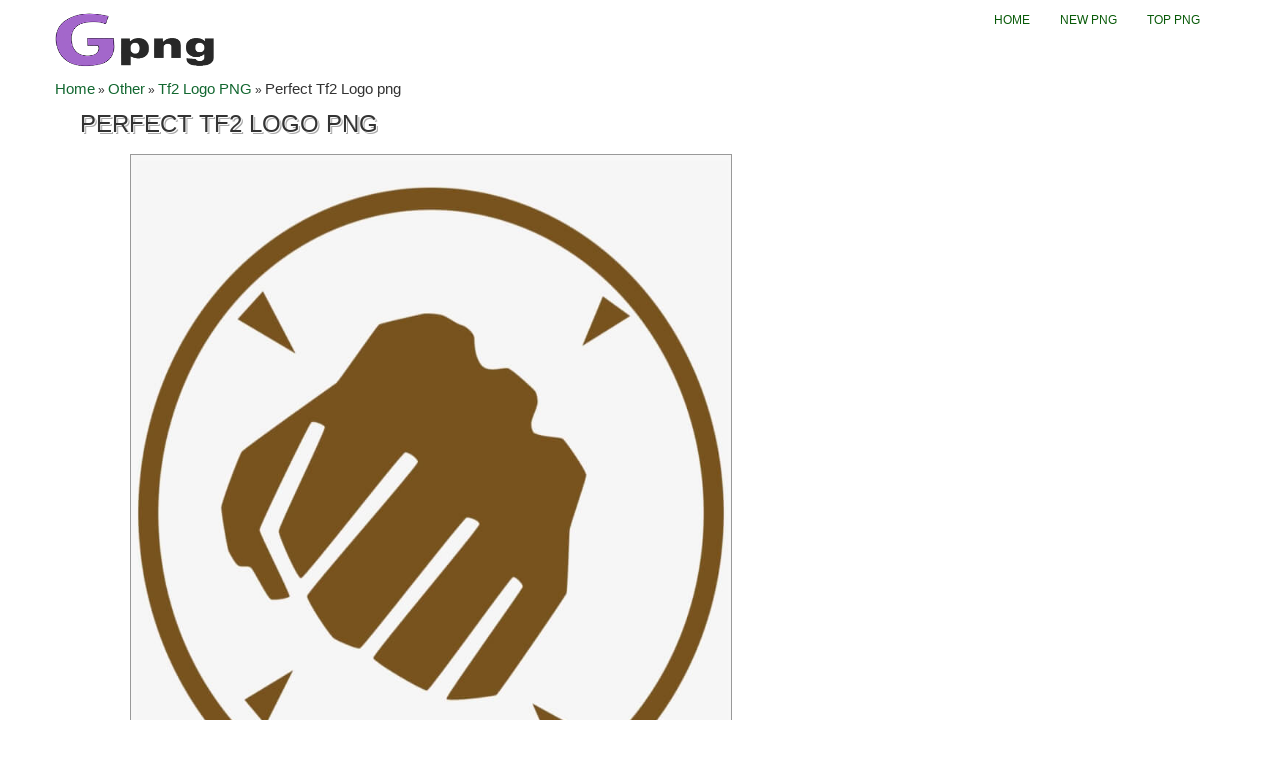

--- FILE ---
content_type: text/html; charset=UTF-8
request_url: https://gpng.net/tf2-logo-png/perfect-tf2-logo-png/
body_size: 7543
content:
<!DOCTYPE html>
<html xmlns="http://www.w3.org/1999/xhtml">
<head><meta http-equiv="Content-Type" content="text/html; charset=gb18030">


<meta name="viewport" content="width=device-width, initial-scale=1.0">

<!-- CSS
================================================== -->
<link href='http://fonts.googleapis.com/css?family=Oswald' rel='stylesheet' type='text/css'>
<link rel="stylesheet" href="https://gpng.net/wp-content/themes/tomau/css/bootstrap.css">
<link rel="stylesheet" href="https://gpng.net/wp-content/themes/tomau/css/bootstrap-responsive.css">
<link rel="stylesheet" href="https://gpng.net/wp-content/themes/tomau/css/prettyPhoto.css" />
<link rel="stylesheet" href="https://gpng.net/wp-content/themes/tomau/css/custom-styles.css">
<!--<meta name="google-site-verification" content="DpdC0DQ4g8kWgWj1Z7PUaRKMvD49l0s7mwkXpRt-8ek" />-->
	<meta name="google-site-verification" content="9P3GdVkrnP9b3yTGsFk7zdR4GjdLSlCk0jFXagJ86es" />
<!--[if lt IE 9]>
    <script src="http://html5shim.googlecode.com/svn/trunk/html5.js"></script>
    <link rel="stylesheet" href="css/style-ie.css"/>
<![endif]-->
<!-- Favicons
================================================== -->

<link rel="shortcut icon" href="https://gpng.net/wp-content/themes/tomau/fav/favicon.ico">
<!-- JS
================================================== -->
<script src="http://code.jquery.com/jquery-1.8.3.min.js"></script>
<script src="https://gpng.net/wp-content/themes/tomau/js/bootstrap.js"></script>
<script src="https://gpng.net/wp-content/themes/tomau/js/jquery.prettyPhoto.js"></script>
<script src="https://gpng.net/wp-content/themes/tomau/js/jquery.custom.js"></script>
<script type="text/javascript">
    $(document).ready(function () {

    $("#btn-blog-next").click(function () {
      $('#blogCarousel').carousel('next')
    });
     $("#btn-blog-prev").click(function () {
      $('#blogCarousel').carousel('prev')
    });

     $("#btn-client-next").click(function () {
      $('#clientCarousel').carousel('next')
    });
     $("#btn-client-prev").click(function () {
      $('#clientCarousel').carousel('prev')
    });
    $('#myCarousel').carousel({
        interval: 4000
    });
    $('#myCarousel').carousel('cycle');
});
</script>
<script>
function In_Content(strid){   
    var prtContent = document.getElementById(strid);
    var WinPrint = window.open('','','letf=0,top=0,width=800,height=800');
    WinPrint.document.write(prtContent.innerHTML);
    WinPrint.document.close();
    WinPrint.focus();
    WinPrint.print();
}
</script>
<script>
function prepHref(linkElement) {
    var myDiv = document.getElementById('entry-attachment');
    var myImage = myDiv.children[0];
    linkElement.href = myImage.src;

</script>

<!-- Google tag (gtag.js) -->
<script async src="https://www.googletagmanager.com/gtag/js?id=G-2RJX7LJ4W5"></script>
<script>
  window.dataLayer = window.dataLayer || [];
  function gtag(){dataLayer.push(arguments);}
  gtag('js', new Date());

  gtag('config', 'G-2RJX7LJ4W5');
</script>
<meta name='robots' content='index, follow, max-image-preview:large, max-snippet:-1, max-video-preview:-1' />

	<!-- This site is optimized with the Yoast SEO plugin v21.8.1 - https://yoast.com/wordpress/plugins/seo/ -->
	<title>Perfect Tf2 Logo png - Download Free at Gpng.Net</title>
	<meta name="description" content="Download Free Perfect Tf2 Logo png at Gpng.Net. Use Perfect Tf2 Logo png for personal or non-commercial projects." />
	<link rel="canonical" href="https://gpng.net/tf2-logo-png/perfect-tf2-logo-png/" />
	<meta property="og:locale" content="en_US" />
	<meta property="og:type" content="article" />
	<meta property="og:title" content="Perfect Tf2 Logo png - Download Free at Gpng.Net" />
	<meta property="og:description" content="Download Free Perfect Tf2 Logo png at Gpng.Net. Use Perfect Tf2 Logo png for personal or non-commercial projects." />
	<meta property="og:url" content="https://gpng.net/tf2-logo-png/perfect-tf2-logo-png/" />
	<meta property="og:site_name" content="Gpng.Net" />
	<meta property="og:image" content="https://gpng.net/tf2-logo-png/perfect-tf2-logo-png" />
	<meta property="og:image:width" content="820" />
	<meta property="og:image:height" content="860" />
	<meta property="og:image:type" content="image/jpeg" />
	<meta name="twitter:card" content="summary_large_image" />
	<script type="application/ld+json" class="yoast-schema-graph">{"@context":"https://schema.org","@graph":[{"@type":"WebPage","@id":"https://gpng.net/tf2-logo-png/perfect-tf2-logo-png/","url":"https://gpng.net/tf2-logo-png/perfect-tf2-logo-png/","name":"Perfect Tf2 Logo png - Download Free at Gpng.Net","isPartOf":{"@id":"https://gpng.net/#website"},"primaryImageOfPage":{"@id":"https://gpng.net/tf2-logo-png/perfect-tf2-logo-png/#primaryimage"},"image":{"@id":"https://gpng.net/tf2-logo-png/perfect-tf2-logo-png/#primaryimage"},"thumbnailUrl":"https://gpng.net/wp-content/uploads/Perfect-Tf2-Logo-png.jpg","datePublished":"2021-10-22T05:21:44-07:00","dateModified":"2021-10-22T05:21:44-07:00","description":"Download Free Perfect Tf2 Logo png at Gpng.Net. Use Perfect Tf2 Logo png for personal or non-commercial projects.","breadcrumb":{"@id":"https://gpng.net/tf2-logo-png/perfect-tf2-logo-png/#breadcrumb"},"inLanguage":"en-US","potentialAction":[{"@type":"ReadAction","target":["https://gpng.net/tf2-logo-png/perfect-tf2-logo-png/"]}]},{"@type":"ImageObject","inLanguage":"en-US","@id":"https://gpng.net/tf2-logo-png/perfect-tf2-logo-png/#primaryimage","url":"https://gpng.net/wp-content/uploads/Perfect-Tf2-Logo-png.jpg","contentUrl":"https://gpng.net/wp-content/uploads/Perfect-Tf2-Logo-png.jpg","width":820,"height":860},{"@type":"BreadcrumbList","@id":"https://gpng.net/tf2-logo-png/perfect-tf2-logo-png/#breadcrumb","itemListElement":[{"@type":"ListItem","position":1,"name":"Home","item":"https://gpng.net/"},{"@type":"ListItem","position":2,"name":"Other","item":"https://gpng.net/cat/other/"},{"@type":"ListItem","position":3,"name":"Tf2 Logo PNG","item":"https://gpng.net/tf2-logo-png/"},{"@type":"ListItem","position":4,"name":"Perfect Tf2 Logo png"}]},{"@type":"WebSite","@id":"https://gpng.net/#website","url":"https://gpng.net/","name":"Gpng.Net","description":"Find your favourite clipart for free","potentialAction":[{"@type":"SearchAction","target":{"@type":"EntryPoint","urlTemplate":"https://gpng.net/?s={search_term_string}"},"query-input":"required name=search_term_string"}],"inLanguage":"en-US"}]}</script>
	<!-- / Yoast SEO plugin. -->


<link rel="alternate" type="application/rss+xml" title="Gpng.Net &raquo; Perfect Tf2 Logo png Comments Feed" href="https://gpng.net/tf2-logo-png/perfect-tf2-logo-png/feed/" />
<script type="text/javascript">
window._wpemojiSettings = {"baseUrl":"https:\/\/s.w.org\/images\/core\/emoji\/14.0.0\/72x72\/","ext":".png","svgUrl":"https:\/\/s.w.org\/images\/core\/emoji\/14.0.0\/svg\/","svgExt":".svg","source":{"concatemoji":"https:\/\/gpng.net\/wp-includes\/js\/wp-emoji-release.min.js?ver=6.2.8"}};
/*! This file is auto-generated */
!function(e,a,t){var n,r,o,i=a.createElement("canvas"),p=i.getContext&&i.getContext("2d");function s(e,t){p.clearRect(0,0,i.width,i.height),p.fillText(e,0,0);e=i.toDataURL();return p.clearRect(0,0,i.width,i.height),p.fillText(t,0,0),e===i.toDataURL()}function c(e){var t=a.createElement("script");t.src=e,t.defer=t.type="text/javascript",a.getElementsByTagName("head")[0].appendChild(t)}for(o=Array("flag","emoji"),t.supports={everything:!0,everythingExceptFlag:!0},r=0;r<o.length;r++)t.supports[o[r]]=function(e){if(p&&p.fillText)switch(p.textBaseline="top",p.font="600 32px Arial",e){case"flag":return s("\ud83c\udff3\ufe0f\u200d\u26a7\ufe0f","\ud83c\udff3\ufe0f\u200b\u26a7\ufe0f")?!1:!s("\ud83c\uddfa\ud83c\uddf3","\ud83c\uddfa\u200b\ud83c\uddf3")&&!s("\ud83c\udff4\udb40\udc67\udb40\udc62\udb40\udc65\udb40\udc6e\udb40\udc67\udb40\udc7f","\ud83c\udff4\u200b\udb40\udc67\u200b\udb40\udc62\u200b\udb40\udc65\u200b\udb40\udc6e\u200b\udb40\udc67\u200b\udb40\udc7f");case"emoji":return!s("\ud83e\udef1\ud83c\udffb\u200d\ud83e\udef2\ud83c\udfff","\ud83e\udef1\ud83c\udffb\u200b\ud83e\udef2\ud83c\udfff")}return!1}(o[r]),t.supports.everything=t.supports.everything&&t.supports[o[r]],"flag"!==o[r]&&(t.supports.everythingExceptFlag=t.supports.everythingExceptFlag&&t.supports[o[r]]);t.supports.everythingExceptFlag=t.supports.everythingExceptFlag&&!t.supports.flag,t.DOMReady=!1,t.readyCallback=function(){t.DOMReady=!0},t.supports.everything||(n=function(){t.readyCallback()},a.addEventListener?(a.addEventListener("DOMContentLoaded",n,!1),e.addEventListener("load",n,!1)):(e.attachEvent("onload",n),a.attachEvent("onreadystatechange",function(){"complete"===a.readyState&&t.readyCallback()})),(e=t.source||{}).concatemoji?c(e.concatemoji):e.wpemoji&&e.twemoji&&(c(e.twemoji),c(e.wpemoji)))}(window,document,window._wpemojiSettings);
</script>
<style type="text/css">
img.wp-smiley,
img.emoji {
	display: inline !important;
	border: none !important;
	box-shadow: none !important;
	height: 1em !important;
	width: 1em !important;
	margin: 0 0.07em !important;
	vertical-align: -0.1em !important;
	background: none !important;
	padding: 0 !important;
}
</style>
	<link rel='stylesheet' id='wp-block-library-css' href='https://gpng.net/wp-includes/css/dist/block-library/style.min.css?ver=6.2.8' type='text/css' media='all' />
<link rel='stylesheet' id='classic-theme-styles-css' href='https://gpng.net/wp-includes/css/classic-themes.min.css?ver=6.2.8' type='text/css' media='all' />
<style id='global-styles-inline-css' type='text/css'>
body{--wp--preset--color--black: #000000;--wp--preset--color--cyan-bluish-gray: #abb8c3;--wp--preset--color--white: #ffffff;--wp--preset--color--pale-pink: #f78da7;--wp--preset--color--vivid-red: #cf2e2e;--wp--preset--color--luminous-vivid-orange: #ff6900;--wp--preset--color--luminous-vivid-amber: #fcb900;--wp--preset--color--light-green-cyan: #7bdcb5;--wp--preset--color--vivid-green-cyan: #00d084;--wp--preset--color--pale-cyan-blue: #8ed1fc;--wp--preset--color--vivid-cyan-blue: #0693e3;--wp--preset--color--vivid-purple: #9b51e0;--wp--preset--gradient--vivid-cyan-blue-to-vivid-purple: linear-gradient(135deg,rgba(6,147,227,1) 0%,rgb(155,81,224) 100%);--wp--preset--gradient--light-green-cyan-to-vivid-green-cyan: linear-gradient(135deg,rgb(122,220,180) 0%,rgb(0,208,130) 100%);--wp--preset--gradient--luminous-vivid-amber-to-luminous-vivid-orange: linear-gradient(135deg,rgba(252,185,0,1) 0%,rgba(255,105,0,1) 100%);--wp--preset--gradient--luminous-vivid-orange-to-vivid-red: linear-gradient(135deg,rgba(255,105,0,1) 0%,rgb(207,46,46) 100%);--wp--preset--gradient--very-light-gray-to-cyan-bluish-gray: linear-gradient(135deg,rgb(238,238,238) 0%,rgb(169,184,195) 100%);--wp--preset--gradient--cool-to-warm-spectrum: linear-gradient(135deg,rgb(74,234,220) 0%,rgb(151,120,209) 20%,rgb(207,42,186) 40%,rgb(238,44,130) 60%,rgb(251,105,98) 80%,rgb(254,248,76) 100%);--wp--preset--gradient--blush-light-purple: linear-gradient(135deg,rgb(255,206,236) 0%,rgb(152,150,240) 100%);--wp--preset--gradient--blush-bordeaux: linear-gradient(135deg,rgb(254,205,165) 0%,rgb(254,45,45) 50%,rgb(107,0,62) 100%);--wp--preset--gradient--luminous-dusk: linear-gradient(135deg,rgb(255,203,112) 0%,rgb(199,81,192) 50%,rgb(65,88,208) 100%);--wp--preset--gradient--pale-ocean: linear-gradient(135deg,rgb(255,245,203) 0%,rgb(182,227,212) 50%,rgb(51,167,181) 100%);--wp--preset--gradient--electric-grass: linear-gradient(135deg,rgb(202,248,128) 0%,rgb(113,206,126) 100%);--wp--preset--gradient--midnight: linear-gradient(135deg,rgb(2,3,129) 0%,rgb(40,116,252) 100%);--wp--preset--duotone--dark-grayscale: url('#wp-duotone-dark-grayscale');--wp--preset--duotone--grayscale: url('#wp-duotone-grayscale');--wp--preset--duotone--purple-yellow: url('#wp-duotone-purple-yellow');--wp--preset--duotone--blue-red: url('#wp-duotone-blue-red');--wp--preset--duotone--midnight: url('#wp-duotone-midnight');--wp--preset--duotone--magenta-yellow: url('#wp-duotone-magenta-yellow');--wp--preset--duotone--purple-green: url('#wp-duotone-purple-green');--wp--preset--duotone--blue-orange: url('#wp-duotone-blue-orange');--wp--preset--font-size--small: 13px;--wp--preset--font-size--medium: 20px;--wp--preset--font-size--large: 36px;--wp--preset--font-size--x-large: 42px;--wp--preset--spacing--20: 0.44rem;--wp--preset--spacing--30: 0.67rem;--wp--preset--spacing--40: 1rem;--wp--preset--spacing--50: 1.5rem;--wp--preset--spacing--60: 2.25rem;--wp--preset--spacing--70: 3.38rem;--wp--preset--spacing--80: 5.06rem;--wp--preset--shadow--natural: 6px 6px 9px rgba(0, 0, 0, 0.2);--wp--preset--shadow--deep: 12px 12px 50px rgba(0, 0, 0, 0.4);--wp--preset--shadow--sharp: 6px 6px 0px rgba(0, 0, 0, 0.2);--wp--preset--shadow--outlined: 6px 6px 0px -3px rgba(255, 255, 255, 1), 6px 6px rgba(0, 0, 0, 1);--wp--preset--shadow--crisp: 6px 6px 0px rgba(0, 0, 0, 1);}:where(.is-layout-flex){gap: 0.5em;}body .is-layout-flow > .alignleft{float: left;margin-inline-start: 0;margin-inline-end: 2em;}body .is-layout-flow > .alignright{float: right;margin-inline-start: 2em;margin-inline-end: 0;}body .is-layout-flow > .aligncenter{margin-left: auto !important;margin-right: auto !important;}body .is-layout-constrained > .alignleft{float: left;margin-inline-start: 0;margin-inline-end: 2em;}body .is-layout-constrained > .alignright{float: right;margin-inline-start: 2em;margin-inline-end: 0;}body .is-layout-constrained > .aligncenter{margin-left: auto !important;margin-right: auto !important;}body .is-layout-constrained > :where(:not(.alignleft):not(.alignright):not(.alignfull)){max-width: var(--wp--style--global--content-size);margin-left: auto !important;margin-right: auto !important;}body .is-layout-constrained > .alignwide{max-width: var(--wp--style--global--wide-size);}body .is-layout-flex{display: flex;}body .is-layout-flex{flex-wrap: wrap;align-items: center;}body .is-layout-flex > *{margin: 0;}:where(.wp-block-columns.is-layout-flex){gap: 2em;}.has-black-color{color: var(--wp--preset--color--black) !important;}.has-cyan-bluish-gray-color{color: var(--wp--preset--color--cyan-bluish-gray) !important;}.has-white-color{color: var(--wp--preset--color--white) !important;}.has-pale-pink-color{color: var(--wp--preset--color--pale-pink) !important;}.has-vivid-red-color{color: var(--wp--preset--color--vivid-red) !important;}.has-luminous-vivid-orange-color{color: var(--wp--preset--color--luminous-vivid-orange) !important;}.has-luminous-vivid-amber-color{color: var(--wp--preset--color--luminous-vivid-amber) !important;}.has-light-green-cyan-color{color: var(--wp--preset--color--light-green-cyan) !important;}.has-vivid-green-cyan-color{color: var(--wp--preset--color--vivid-green-cyan) !important;}.has-pale-cyan-blue-color{color: var(--wp--preset--color--pale-cyan-blue) !important;}.has-vivid-cyan-blue-color{color: var(--wp--preset--color--vivid-cyan-blue) !important;}.has-vivid-purple-color{color: var(--wp--preset--color--vivid-purple) !important;}.has-black-background-color{background-color: var(--wp--preset--color--black) !important;}.has-cyan-bluish-gray-background-color{background-color: var(--wp--preset--color--cyan-bluish-gray) !important;}.has-white-background-color{background-color: var(--wp--preset--color--white) !important;}.has-pale-pink-background-color{background-color: var(--wp--preset--color--pale-pink) !important;}.has-vivid-red-background-color{background-color: var(--wp--preset--color--vivid-red) !important;}.has-luminous-vivid-orange-background-color{background-color: var(--wp--preset--color--luminous-vivid-orange) !important;}.has-luminous-vivid-amber-background-color{background-color: var(--wp--preset--color--luminous-vivid-amber) !important;}.has-light-green-cyan-background-color{background-color: var(--wp--preset--color--light-green-cyan) !important;}.has-vivid-green-cyan-background-color{background-color: var(--wp--preset--color--vivid-green-cyan) !important;}.has-pale-cyan-blue-background-color{background-color: var(--wp--preset--color--pale-cyan-blue) !important;}.has-vivid-cyan-blue-background-color{background-color: var(--wp--preset--color--vivid-cyan-blue) !important;}.has-vivid-purple-background-color{background-color: var(--wp--preset--color--vivid-purple) !important;}.has-black-border-color{border-color: var(--wp--preset--color--black) !important;}.has-cyan-bluish-gray-border-color{border-color: var(--wp--preset--color--cyan-bluish-gray) !important;}.has-white-border-color{border-color: var(--wp--preset--color--white) !important;}.has-pale-pink-border-color{border-color: var(--wp--preset--color--pale-pink) !important;}.has-vivid-red-border-color{border-color: var(--wp--preset--color--vivid-red) !important;}.has-luminous-vivid-orange-border-color{border-color: var(--wp--preset--color--luminous-vivid-orange) !important;}.has-luminous-vivid-amber-border-color{border-color: var(--wp--preset--color--luminous-vivid-amber) !important;}.has-light-green-cyan-border-color{border-color: var(--wp--preset--color--light-green-cyan) !important;}.has-vivid-green-cyan-border-color{border-color: var(--wp--preset--color--vivid-green-cyan) !important;}.has-pale-cyan-blue-border-color{border-color: var(--wp--preset--color--pale-cyan-blue) !important;}.has-vivid-cyan-blue-border-color{border-color: var(--wp--preset--color--vivid-cyan-blue) !important;}.has-vivid-purple-border-color{border-color: var(--wp--preset--color--vivid-purple) !important;}.has-vivid-cyan-blue-to-vivid-purple-gradient-background{background: var(--wp--preset--gradient--vivid-cyan-blue-to-vivid-purple) !important;}.has-light-green-cyan-to-vivid-green-cyan-gradient-background{background: var(--wp--preset--gradient--light-green-cyan-to-vivid-green-cyan) !important;}.has-luminous-vivid-amber-to-luminous-vivid-orange-gradient-background{background: var(--wp--preset--gradient--luminous-vivid-amber-to-luminous-vivid-orange) !important;}.has-luminous-vivid-orange-to-vivid-red-gradient-background{background: var(--wp--preset--gradient--luminous-vivid-orange-to-vivid-red) !important;}.has-very-light-gray-to-cyan-bluish-gray-gradient-background{background: var(--wp--preset--gradient--very-light-gray-to-cyan-bluish-gray) !important;}.has-cool-to-warm-spectrum-gradient-background{background: var(--wp--preset--gradient--cool-to-warm-spectrum) !important;}.has-blush-light-purple-gradient-background{background: var(--wp--preset--gradient--blush-light-purple) !important;}.has-blush-bordeaux-gradient-background{background: var(--wp--preset--gradient--blush-bordeaux) !important;}.has-luminous-dusk-gradient-background{background: var(--wp--preset--gradient--luminous-dusk) !important;}.has-pale-ocean-gradient-background{background: var(--wp--preset--gradient--pale-ocean) !important;}.has-electric-grass-gradient-background{background: var(--wp--preset--gradient--electric-grass) !important;}.has-midnight-gradient-background{background: var(--wp--preset--gradient--midnight) !important;}.has-small-font-size{font-size: var(--wp--preset--font-size--small) !important;}.has-medium-font-size{font-size: var(--wp--preset--font-size--medium) !important;}.has-large-font-size{font-size: var(--wp--preset--font-size--large) !important;}.has-x-large-font-size{font-size: var(--wp--preset--font-size--x-large) !important;}
.wp-block-navigation a:where(:not(.wp-element-button)){color: inherit;}
:where(.wp-block-columns.is-layout-flex){gap: 2em;}
.wp-block-pullquote{font-size: 1.5em;line-height: 1.6;}
</style>
<link rel='stylesheet' id='contact-form-7-css' href='https://gpng.net/wp-content/plugins/contact-form-7/includes/css/styles.css?ver=5.7.4' type='text/css' media='all' />
<link rel="https://api.w.org/" href="https://gpng.net/wp-json/" /><link rel="alternate" type="application/json" href="https://gpng.net/wp-json/wp/v2/media/47427" /><link rel="EditURI" type="application/rsd+xml" title="RSD" href="https://gpng.net/xmlrpc.php?rsd" />
<link rel="wlwmanifest" type="application/wlwmanifest+xml" href="https://gpng.net/wp-includes/wlwmanifest.xml" />
<link rel='shortlink' href='https://gpng.net/?p=47427' />
<link rel="alternate" type="application/json+oembed" href="https://gpng.net/wp-json/oembed/1.0/embed?url=https%3A%2F%2Fgpng.net%2Ftf2-logo-png%2Fperfect-tf2-logo-png%2F" />
<link rel="alternate" type="text/xml+oembed" href="https://gpng.net/wp-json/oembed/1.0/embed?url=https%3A%2F%2Fgpng.net%2Ftf2-logo-png%2Fperfect-tf2-logo-png%2F&#038;format=xml" />
<style>:root {
			--lazy-loader-animation-duration: 300ms;
		}
		  
		.lazyload {
	display: block;
}

.lazyload,
        .lazyloading {
			opacity: 0;
		}


		.lazyloaded {
			opacity: 1;
			transition: opacity 300ms;
			transition: opacity var(--lazy-loader-animation-duration);
		}</style><noscript><style>.lazyload { display: none; } .lazyload[class*="lazy-loader-background-element-"] { display: block; opacity: 1; }</style></noscript></head>
<body class="home">
    <!-- Color Bars (above header)-->
    <div class="container">
      <div class="row header"><!-- Begin Header -->
        <!-- Logo
        ================================================== -->
        <div class="span5 logo">
        	<a href="https://gpng.net">
            <img style="height:80px;width:180px" src="https://gpng.net/wp-content/themes/tomau/img/logo.png" alt="Download Free PNG Images" />
          </a>
        </div>
        <!-- Main Navigation
        ================================================== -->
        <div class="span7 navigation">
            <div class="navbar">
              <ul id="header-menu" class="nav"><li id="menu-item-30388" class="menu-item menu-item-type-custom menu-item-object-custom menu-item-home menu-item-30388"><a href="https://gpng.net/">Home</a></li>
<li id="menu-item-30389" class="menu-item menu-item-type-post_type menu-item-object-page menu-item-30389"><a href="https://gpng.net/new-png/">New PNG</a></li>
<li id="menu-item-30390" class="menu-item menu-item-type-post_type menu-item-object-page menu-item-30390"><a href="https://gpng.net/top-png/">Top PNG</a></li>
</ul>            </div>
        </div>
        <!--<div class="input-append">
          <form action="https://gpng.net/" method="GET" role="form">
            <div class="form-group">
              <input type="text" name="s" class="form-control" id="" placeholder="Keywords">
            </div>
            <button type="submit" class="btn"><i class="icon-search"></i></button>
          </form>
        </div>-->
      </div><!-- End Header -->
<div class="break">
    
<p id="breadcrumbs"><span><span><a href="https://gpng.net/">Home</a></span> » <span><a href="https://gpng.net/cat/other/">Other</a></span> » <span><a href="https://gpng.net/tf2-logo-png/">Tf2 Logo PNG</a></span> » <span class="breadcrumb_last" aria-current="page">Perfect Tf2 Logo png</span></span></p></div>
<div id="primary" class="content-area image-attachment">
    <div id="content" class="site-content" role="main">
                <article id="post-47427" class="post-47427 attachment type-attachment status-inherit hentry">
            <h1 class="entry-title" style="font-size:24px;">Perfect Tf2 Logo png</h1>
            <div class="entry-content">
                <div class="entry-attachment">
                                                <a href="https://gpng.net/wp-content/uploads/Perfect-Tf2-Logo-png.jpg" title="Perfect Tf2 Logo png" rel="attachment"><img src="https://gpng.net/wp-content/uploads/Perfect-Tf2-Logo-png.jpg" class="attachment-medium" alt="Perfect Tf2 Logo png"/></a>
                                                            </div>
                <!-- .entry-attachment -->
                                            </div>
            <div class="entry-header">
                <ul class="entry-meta">
                    <!--2021-10-22T12:21:44+00:00-->
                                        <li>
                        <strong>Perfect-Tf2-Logo-png.jpg</strong>
                    </li>
					<span style="color:gray">|</span>
                    <li>
                        <strong>
                        JPG                        </strong>
                    </li>
					<span style="color:gray">|</span>
                                        <li>
                        <strong>33 KB</strong>
                    </li>
					<span style="color:gray">|</span>
                                                            <li>
                        <strong><span id='media-dims-47427'>820&nbsp;&times;&nbsp;860</span> </strong>
                    </li>
					<span style="color:gray">|</span>
					<li>
						
					<button onclick="downloadImage()">Downloads</button>

<script>
function downloadImage() {
  const imageUrl = 'https://gpng.net/wp-content/uploads/Perfect-Tf2-Logo-png.jpg'; // Link ảnh gốc
  const fileName = 'Perfect Tf2 Logo png';                // Tên tùy chỉnh

  const a = document.createElement('a');
  a.href = imageUrl;
  a.download = fileName;
  document.body.appendChild(a);
  a.click();
  document.body.removeChild(a);
}
</script>

					</li>
                    					
                </ul>
                <!-- .entry-meta -->
            </div>
            <!-- .entry-header -->
            <!-- .entry-content -->
        </article>
        <!-- #post-47427 -->
            </div>
	<div class="row clearfix"><!-- Begin Gallery Category --> 
					
                        <div class="span12">
                       <h2 class="top-color">Related Tf2 Logo PNG Images</h2>
                        <!-- Gallery Thumbnails
                        ================================================== -->
                            <div class="row clearfix no-margin" id="sp-rl">
                            <ul class="gallery-post-grid holder">
                                
                                                
                                                                                                                                    <li  class="span3 gallery-item" data-id="id-1" data-type="illustration">
                                        <!--<span class="gallery-hover-4col hidden-phone hidden-tablet">
                                            <span class="gallery-icons">
                                                <a href="https://gpng.net/wp-content/themes/tomau/img/gallery/gallery-img-1-full.jpg" class="item-zoom-link lightbox" title="Custom Illustration" data-rel="prettyPhoto"></a>
                                                <a href="gallery-single.htm" class="item-details-link"></a>
                                            </span>
                                        </span>-->
                                        <a href="https://gpng.net/tf2-logo-png/beautiful-tf2-logo-png/"><img style="width: 170px;height: 170px;" src="https://gpng.net/wp-content/uploads/Beautiful-Tf2-Logo-png.jpg" alt="Beautiful Tf2 Logo png" /></a>
                                        <span class="project-details"><a href="https://gpng.net/tf2-logo-png/beautiful-tf2-logo-png/">Beautiful Tf2 Logo png</a></span>
                                    </li>
                                                                    <li  class="span3 gallery-item" data-id="id-1" data-type="illustration">
                                        <!--<span class="gallery-hover-4col hidden-phone hidden-tablet">
                                            <span class="gallery-icons">
                                                <a href="https://gpng.net/wp-content/themes/tomau/img/gallery/gallery-img-1-full.jpg" class="item-zoom-link lightbox" title="Custom Illustration" data-rel="prettyPhoto"></a>
                                                <a href="gallery-single.htm" class="item-details-link"></a>
                                            </span>
                                        </span>-->
                                        <a href="https://gpng.net/tf2-logo-png/awesome-tf2-logo-png/"><img style="width: 170px;height: 170px;" src="https://gpng.net/wp-content/uploads/Awesome-Tf2-Logo-png.png" alt="Awesome Tf2 Logo png" /></a>
                                        <span class="project-details"><a href="https://gpng.net/tf2-logo-png/awesome-tf2-logo-png/">Awesome Tf2 Logo png</a></span>
                                    </li>
                                                                    <li  class="span3 gallery-item" data-id="id-1" data-type="illustration">
                                        <!--<span class="gallery-hover-4col hidden-phone hidden-tablet">
                                            <span class="gallery-icons">
                                                <a href="https://gpng.net/wp-content/themes/tomau/img/gallery/gallery-img-1-full.jpg" class="item-zoom-link lightbox" title="Custom Illustration" data-rel="prettyPhoto"></a>
                                                <a href="gallery-single.htm" class="item-details-link"></a>
                                            </span>
                                        </span>-->
                                        <a href="https://gpng.net/tf2-logo-png/amazing-tf2-logo-png/"><img style="width: 170px;height: 170px;" src="https://gpng.net/wp-content/uploads/Amazing-Tf2-Logo-png.jpg" alt="Amazing Tf2 Logo png" /></a>
                                        <span class="project-details"><a href="https://gpng.net/tf2-logo-png/amazing-tf2-logo-png/">Amazing Tf2 Logo png</a></span>
                                    </li>
                                                                    <li  class="span3 gallery-item" data-id="id-1" data-type="illustration">
                                        <!--<span class="gallery-hover-4col hidden-phone hidden-tablet">
                                            <span class="gallery-icons">
                                                <a href="https://gpng.net/wp-content/themes/tomau/img/gallery/gallery-img-1-full.jpg" class="item-zoom-link lightbox" title="Custom Illustration" data-rel="prettyPhoto"></a>
                                                <a href="gallery-single.htm" class="item-details-link"></a>
                                            </span>
                                        </span>-->
                                        <a href="https://gpng.net/tf2-logo-png/tf2-logo-free-design-png/"><img style="width: 170px;height: 170px;" src="https://gpng.net/wp-content/uploads/Tf2-Logo-Free-Design-png.png" alt="Tf2 Logo Free Design png" /></a>
                                        <span class="project-details"><a href="https://gpng.net/tf2-logo-png/tf2-logo-free-design-png/">Tf2 Logo Free Design png</a></span>
                                    </li>
                                                                    <li  class="span3 gallery-item" data-id="id-1" data-type="illustration">
                                        <!--<span class="gallery-hover-4col hidden-phone hidden-tablet">
                                            <span class="gallery-icons">
                                                <a href="https://gpng.net/wp-content/themes/tomau/img/gallery/gallery-img-1-full.jpg" class="item-zoom-link lightbox" title="Custom Illustration" data-rel="prettyPhoto"></a>
                                                <a href="gallery-single.htm" class="item-details-link"></a>
                                            </span>
                                        </span>-->
                                        <a href="https://gpng.net/tf2-logo-png/spiner-tf2-logo-png/"><img style="width: 170px;height: 170px;" src="https://gpng.net/wp-content/uploads/Spiner-Tf2-Logo-png.png" alt="Spiner Tf2 Logo png" /></a>
                                        <span class="project-details"><a href="https://gpng.net/tf2-logo-png/spiner-tf2-logo-png/">Spiner Tf2 Logo png</a></span>
                                    </li>
                                                                    <li  class="span3 gallery-item" data-id="id-1" data-type="illustration">
                                        <!--<span class="gallery-hover-4col hidden-phone hidden-tablet">
                                            <span class="gallery-icons">
                                                <a href="https://gpng.net/wp-content/themes/tomau/img/gallery/gallery-img-1-full.jpg" class="item-zoom-link lightbox" title="Custom Illustration" data-rel="prettyPhoto"></a>
                                                <a href="gallery-single.htm" class="item-details-link"></a>
                                            </span>
                                        </span>-->
                                        <a href="https://gpng.net/tf2-logo-png/knife-tf2-logo-png/"><img style="width: 170px;height: 170px;" src="https://gpng.net/wp-content/uploads/Knife-Tf2-Logo-png.jpg" alt="Knife Tf2 Logo png" /></a>
                                        <span class="project-details"><a href="https://gpng.net/tf2-logo-png/knife-tf2-logo-png/">Knife Tf2 Logo png</a></span>
                                    </li>
                                                                    <li  class="span3 gallery-item" data-id="id-1" data-type="illustration">
                                        <!--<span class="gallery-hover-4col hidden-phone hidden-tablet">
                                            <span class="gallery-icons">
                                                <a href="https://gpng.net/wp-content/themes/tomau/img/gallery/gallery-img-1-full.jpg" class="item-zoom-link lightbox" title="Custom Illustration" data-rel="prettyPhoto"></a>
                                                <a href="gallery-single.htm" class="item-details-link"></a>
                                            </span>
                                        </span>-->
                                        <a href="https://gpng.net/tf2-logo-png/sweet-tf2-logo-png/"><img style="width: 170px;height: 170px;" src="https://gpng.net/wp-content/uploads/Sweet-Tf2-Logo-png.png" alt="Sweet Tf2 Logo png" /></a>
                                        <span class="project-details"><a href="https://gpng.net/tf2-logo-png/sweet-tf2-logo-png/">Sweet Tf2 Logo png</a></span>
                                    </li>
                                                                    <li  class="span3 gallery-item" data-id="id-1" data-type="illustration">
                                        <!--<span class="gallery-hover-4col hidden-phone hidden-tablet">
                                            <span class="gallery-icons">
                                                <a href="https://gpng.net/wp-content/themes/tomau/img/gallery/gallery-img-1-full.jpg" class="item-zoom-link lightbox" title="Custom Illustration" data-rel="prettyPhoto"></a>
                                                <a href="gallery-single.htm" class="item-details-link"></a>
                                            </span>
                                        </span>-->
                                        <a href="https://gpng.net/tf2-logo-png/tf2-logo-free-images-png/"><img style="width: 170px;height: 170px;" src="https://gpng.net/wp-content/uploads/Tf2-Logo-Free-Images-png.png" alt="Tf2 Logo Free Images png" /></a>
                                        <span class="project-details"><a href="https://gpng.net/tf2-logo-png/tf2-logo-free-images-png/">Tf2 Logo Free Images png</a></span>
                                    </li>
                                                                    <li  class="span3 gallery-item" data-id="id-1" data-type="illustration">
                                        <!--<span class="gallery-hover-4col hidden-phone hidden-tablet">
                                            <span class="gallery-icons">
                                                <a href="https://gpng.net/wp-content/themes/tomau/img/gallery/gallery-img-1-full.jpg" class="item-zoom-link lightbox" title="Custom Illustration" data-rel="prettyPhoto"></a>
                                                <a href="gallery-single.htm" class="item-details-link"></a>
                                            </span>
                                        </span>-->
                                        <a href="https://gpng.net/tf2-logo-png/heart-tf2-logo-png/"><img style="width: 170px;height: 170px;" src="https://gpng.net/wp-content/uploads/Heart-Tf2-Logo-png.jpg" alt="Heart Tf2 Logo png" /></a>
                                        <span class="project-details"><a href="https://gpng.net/tf2-logo-png/heart-tf2-logo-png/">Heart Tf2 Logo png</a></span>
                                    </li>
                                                                    <li  class="span3 gallery-item" data-id="id-1" data-type="illustration">
                                        <!--<span class="gallery-hover-4col hidden-phone hidden-tablet">
                                            <span class="gallery-icons">
                                                <a href="https://gpng.net/wp-content/themes/tomau/img/gallery/gallery-img-1-full.jpg" class="item-zoom-link lightbox" title="Custom Illustration" data-rel="prettyPhoto"></a>
                                                <a href="gallery-single.htm" class="item-details-link"></a>
                                            </span>
                                        </span>-->
                                        <a href="https://gpng.net/tf2-logo-png/printable-tf2-logo-png/"><img style="width: 170px;height: 170px;" src="https://gpng.net/wp-content/uploads/Printable-Tf2-Logo-png.png" alt="Printable Tf2 Logo png" /></a>
                                        <span class="project-details"><a href="https://gpng.net/tf2-logo-png/printable-tf2-logo-png/">Printable Tf2 Logo png</a></span>
                                    </li>
                                                                    <li  class="span3 gallery-item" data-id="id-1" data-type="illustration">
                                        <!--<span class="gallery-hover-4col hidden-phone hidden-tablet">
                                            <span class="gallery-icons">
                                                <a href="https://gpng.net/wp-content/themes/tomau/img/gallery/gallery-img-1-full.jpg" class="item-zoom-link lightbox" title="Custom Illustration" data-rel="prettyPhoto"></a>
                                                <a href="gallery-single.htm" class="item-details-link"></a>
                                            </span>
                                        </span>-->
                                        <a href="https://gpng.net/tf2-logo-png/tf2-blu-soldier-logo-png/"><img style="width: 170px;height: 170px;" src="https://gpng.net/wp-content/uploads/Tf2-Blu-Soldier-Logo-png.png" alt="Tf2 Blu Soldier Logo png" /></a>
                                        <span class="project-details"><a href="https://gpng.net/tf2-logo-png/tf2-blu-soldier-logo-png/">Tf2 Blu Soldier Logo png</a></span>
                                    </li>
                                                                    <li  class="span3 gallery-item" data-id="id-1" data-type="illustration">
                                        <!--<span class="gallery-hover-4col hidden-phone hidden-tablet">
                                            <span class="gallery-icons">
                                                <a href="https://gpng.net/wp-content/themes/tomau/img/gallery/gallery-img-1-full.jpg" class="item-zoom-link lightbox" title="Custom Illustration" data-rel="prettyPhoto"></a>
                                                <a href="gallery-single.htm" class="item-details-link"></a>
                                            </span>
                                        </span>-->
                                        <a href="https://gpng.net/tf2-logo-png/hd-tf2-logo-free-download-png/"><img style="width: 170px;height: 170px;" src="https://gpng.net/wp-content/uploads/Hd-Tf2-Logo-Free-Download-png.png" alt="Hd Tf2 Logo Free Download png" /></a>
                                        <span class="project-details"><a href="https://gpng.net/tf2-logo-png/hd-tf2-logo-free-download-png/">Hd Tf2 Logo Free Download png</a></span>
                                    </li>
                                                                </ul>
                                </div>
                            </div>
                    </div><!-- End Gallery Row --> 
    <!-- #content .site-content -->
</div>
<!-- #primary .content-area .image-attachment -->
    <!-- Footer Area
        ================================================== -->

	<div class="footer-container"><!-- Begin Footer -->
    	<div class="container">

            <div class="row"><!-- Begin Sub Footer -->
                <div class="span12 footer-col footer-sub">
                    <div class="row no-margin">
                        <div class="span6"><span class="left">
                            Copyright © 2026 – Gpng.net. All Rights Reserved.
                        </span></div>
                        <div class="span6">
                            <span class="right">
							<ul class="ct-footer">
                            <li><a href="https://gpng.net/contact-us/">Contact Us</a></li> <span style="color:#EEEEEE">|</span>
							<li><a href="https://gpng.net/privacy/">Privacy Policy</a></li> <span style="color:#EEEEEE">|</span>
							<li><a href="https://gpng.net/terms-of-us/">Terms of Us</a></li>
							</ul>
                            </span>
                        </div>
                    </div>
                </div>
            </div><!-- End Sub Footer -->

        </div>
    </div><!-- End Footer -->

    <!-- Scroll to Top -->  
    <div id="toTop" class="hidden-phone hidden-tablet">Back to Top</div>
        <script type='text/javascript' src='https://gpng.net/wp-content/plugins/contact-form-7/includes/swv/js/index.js?ver=5.7.4' id='swv-js'></script>
<script type='text/javascript' id='contact-form-7-js-extra'>
/* <![CDATA[ */
var wpcf7 = {"api":{"root":"https:\/\/gpng.net\/wp-json\/","namespace":"contact-form-7\/v1"}};
/* ]]> */
</script>
<script type='text/javascript' src='https://gpng.net/wp-content/plugins/contact-form-7/includes/js/index.js?ver=5.7.4' id='contact-form-7-js'></script>
<script type='text/javascript' src='https://gpng.net/wp-content/plugins/lazy-loading-responsive-images/js/lazysizes.min.js?ver=1716975245' id='lazysizes-js'></script>
<script type='text/javascript' src='https://gpng.net/wp-content/plugins/lazy-loading-responsive-images/js/ls.unveilhooks.min.js?ver=1716975245' id='lazysizes-unveilhooks-js'></script>
 
</body>
</html>